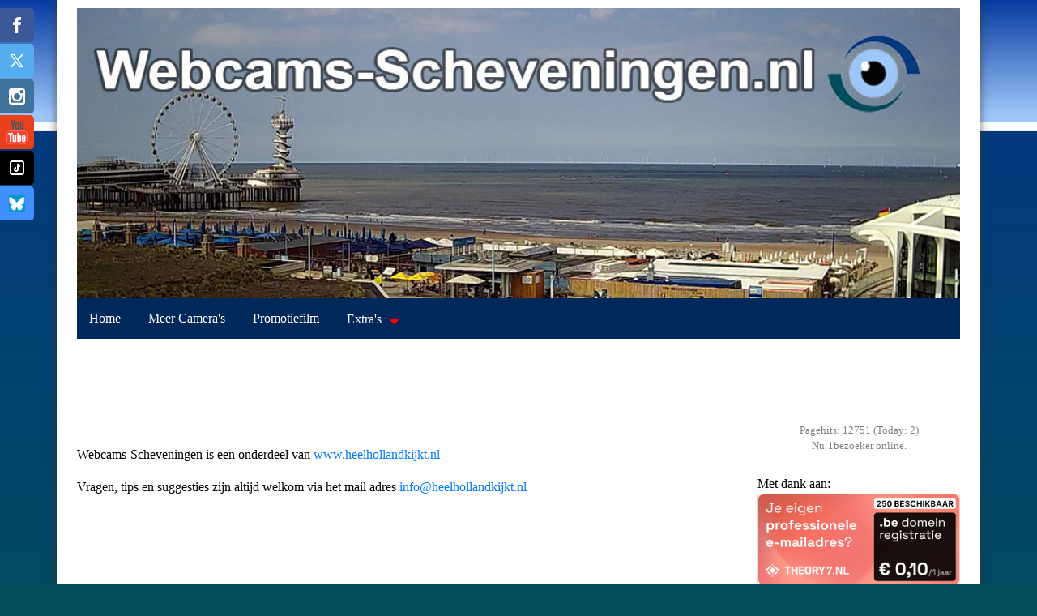

--- FILE ---
content_type: text/html; charset=utf-8
request_url: https://webcams-scheveningen.nl/pages/extras/contact.php
body_size: 4210
content:
<!DOCTYPE html>
<html lang="en">
<head>

<!--
--------------------------------------------------------------
Alle beelden, streams en foto's op deze website 
zijn eigendom van heelhollandkijkt.nl en mogen nergens 
gedeeld of getoond worden zonder toestemming!
-------------------------------------------------------------- 
-->
<meta name="twitter:card" content="summary_large_image">
<meta name="twitter:creator" content="@heelhollandkijk">
<meta name="twitter:site" content="@heelhollandkijk">
<meta name="twitter:domain" content="https://webcams-scheveningen.nl/pages/extras/contact.php"/>
<meta name="twitter:title" content="Webcams-Scheveningen - Contact"/>
<meta name="twitter:description" content="Live webcams in het mooie Scheveningen. "/>
<meta name="twitter:image:src" content="https://webcams-scheveningen.nl/media/scheveningen2FB.jpg?1711523084" />

<meta property="og:title" content="Webcams-Scheveningen - Contact" />
<meta property="og:image" content="https://webcams-scheveningen.nl/media/scheveningen2FB.jpg" />
<meta property="og:image:width" content="1200" />
<meta property="og:image:height" content="630" />
<meta property="og:url" content="https://webcams-scheveningen.nl/pages/extras/contact.php" />
<meta property="og:description" content="Live webcams in het mooie Scheveningen." />

<title>Webcams-Scheveningen - Contact</title>
<meta http-equiv="Content-Type" content="text/html; charset=utf-8" />
<meta name="robots" content="index, follow">
<meta name="description" content="Live webcams in het mooie Scheveningen." />
<meta name="keywords" content="webcam, Scheveningen, pier, pier Scheveningen,Kurhaus, reuzenrad, strandhotel, strand Scheveningen" />
<meta name="viewport" content="width=device-width, initial-scale=1">


  <link rel="stylesheet" href="https://maxcdn.bootstrapcdn.com/bootstrap/4.1.0/css/bootstrap.min.css">
  <script src="https://ajax.googleapis.com/ajax/libs/jquery/3.3.1/jquery.min.js"></script>
  <script src="https://cdnjs.cloudflare.com/ajax/libs/popper.js/1.14.0/umd/popper.min.js"></script>
  <script src="https://maxcdn.bootstrapcdn.com/bootstrap/4.1.0/js/bootstrap.min.js"></script>

<link rel="stylesheet" href="https://cdnjs.cloudflare.com/ajax/libs/font-awesome/6.5.1/css/all.min.css" integrity="sha512-DTOQO9RWCH3ppGqcWaEA1BIZOC6xxalwEsw9c2QQeAIftl+Vegovlnee1c9QX4TctnWMn13TZye+giMm8e2LwA==" crossorigin="anonymous" referrerpolicy="no-referrer" />
		
 <link rel="stylesheet" type="text/css" href="https://webcams-scheveningen.nl/templates/bt4-hls/css/stellarnav.min.css?660528198"  />
 <link rel="stylesheet" href="https://webcams-scheveningen.nl/templates/bt4-hls/css/flexslider.css">
 <link rel="stylesheet" href="https://webcams-scheveningen.nl/templates/bt4-hls/css/style.css?v=1149270963">
 <link rel="stylesheet" href="https://cdn-webcam-harlingen.nl/css/custombt4.css?v=848054808">


	<link href="https://webcams-scheveningen.nl/templates/bt4-hls/css/super-sidebar.min.css" type="text/css" rel="stylesheet">
	<script src="https://ajax.googleapis.com/ajax/libs/jquery/3.2.1/jquery.min.js" type="text/javascript"></script>	
	<script src="https://cdnjs.cloudflare.com/ajax/libs/velocity/1.5.0/velocity.min.js" type="text/javascript"></script>
	<script src="https://webcams-scheveningen.nl/templates/bt4-hls/js/jquery.super-sidebar.min.js" type="text/javascript"></script>

 

<link href="https://vjs.zencdn.net/7.20.2/video-js.css" rel="stylesheet" />
<script src="https://vjs.zencdn.net/7.20.2/video.min.js"></script>

<style>
.vjs-default-skin{color:#fff}
.vjs-default-skin .vjs-big-play-button,.vjs-default-skin .vjs-control-bar{background:rgba(4,58,126,.8)}
.vjs-default-skin .vjs-custom-control-spacer{display:flex;flex:auto}
.vjs-default-skin .vjs-no-flex .vjs-custom-control-spacer{width:auto}
</style>

<!-- Global site tag (gtag.js) - Google Analytics -->
<script async src="https://www.googletagmanager.com/gtag/js?id=UA-117097179-1"></script>
<script>
  window.dataLayer = window.dataLayer || [];
  function gtag(){dataLayer.push(arguments);}
  gtag('js', new Date());

  gtag('config', 'UA-117097179-1');
</script>
<script type="text/javascript">
setTimeout(function () {
   window.location.href= 'https://www.webcam-harlingen.nl/pages/redirect.php'; // the redirect goes here
},1800000); // 30minuten
</script>

<style>
.note{position:relative;padding:20px 30px 20px 50px;background-color:#e1f5fe;color:#01579b;font-size:.85rem;line-height:1.62em;border-radius:2px}
 .note:before{content:'\2605';position:absolute;left:18px;font-size:20px}
 .noteAlert{background-color:#ffdfdf;color:#e65151}
 .noteAlert:before{content:'\2691'}
</style>

</head>
<body>

<div id="box1a"></div>
<div class="container" >
<div class="d-none d-sm-block"><div class="super-sidebar">
		<ul class="sb-bar">
			<li class="sb-facebook">
				<a href="https://www.facebook.com/heelhollandkijkt" target="_blank">
					<div class="sb-icon"><img src="https://webcams-scheveningen.nl/templates/bt4-hls/icons/facebook.png" alt=""></div>
					<div class="sb-label">Facebook</div>
				</a>
			</li>
			<li class="sb-twitter">
				<a href="http://twitter.com/heelhollandkijk" target="_blank">
					<div class="sb-icon"><img src="https://webcams-scheveningen.nl/templates/bt4-hls/icons/twitterx.png" alt=""></div>
					<div class="sb-label">Twitter</div>
				</a>
			</li>
			<li class="sb-instagram">
				<a href="https://www.instagram.com/heelhollandkijkt" target="_blank">
					<div class="sb-icon"><img src="https://webcams-scheveningen.nl/templates/bt4-hls/icons/instagram.png" alt=""></div>
					<div class="sb-label">Instagram</div>
				</a>
			</li>				
			<li class="sb-contact">
				<a href="https://www.youtube.com/channel/UC4oCBC3oTLb9vywE2nHPw0A?view_as=subscriber" target="_blank">
					<div class="sb-icon"><img src="https://webcams-scheveningen.nl/templates/bt4-hls/icons/youtube.png" alt=""></div>
					<div class="sb-label">Youtube</div>
				</a>
			</li>
			<li class="sb-tiktok">
				<a href="https://www.tiktok.com/@heelhollandkijkt" target="_blank">
					<div class="sb-icon"><img src="https://webcams-scheveningen.nl/templates/bt4-hls/icons/tiktok.png" alt=""></div>
					<div class="sb-label">TikTok</div>
				</a>
			</li>

			<li class="sb-b-behance">
				<a href="https://bsky.app/profile/heelhollandkijkt.bsky.social" target="_blank">
					<div class="sb-icon">
						<div class="sb-icon"><img src="https://webcams-scheveningen.nl/templates/bt4-hls/icons/bluesky.png" alt=""></div>
					</div>
					<div class="sb-label">BlueSky</div>
				</a>
			</li>

			
		</ul>
		
	</div></div>



<div class=" text-center" style="margin-bottom:0">
  <img src="https://cdn-webcam-harlingen.nl/headers/scheveningen-header.jpg?v=3" class="d-none d-sm-block img-fluid header-image">
  <img src="https://cdn-webcam-harlingen.nl/headers/scheveningen-header-mobil.jpg?v=3" class="d-block d-sm-none img-fluid header-image">
</div>
<div id="main-nav" class="stellarnav">
						
<!-- show_menu2 -->
    <ul class="menu-top">
      <li class="menu-first">
        <a href="https://webcams-scheveningen.nl" target="_top" rel="noopener" title="Home">Home</a>
      </li>
      <li>
        <a href="https://webcams-scheveningen.nl/pages/meer-cameras.php" target="_top" rel="noopener" title="Meer Camera's">Meer Camera's</a>
      </li>
      <li>
        <a href="https://webcams-scheveningen.nl/pages/promotiefilm.php" target="_top" rel="noopener" title="Promotiefilm">Promotiefilm</a>
      </li>
      <li class="menu-expand menu-parent menu-last"><a href="#" >Extra's</a>
          <ul class="">
            <li class="menu-current menu-first">
              <a href="https://webcams-scheveningen.nl/pages/extras/contact.php" target="_top" rel="noopener" title="Contact">Contact</a>
            </li>
            <li class="menu-sibling">
              <a href="https://webcams-scheveningen.nl/pages/extras/gezocht.php" target="_top" rel="noopener" title="Gezocht">Gezocht</a>
            </li>
            <li class="menu-sibling menu-last">
              <a href="https://webcams-scheveningen.nl/pages/extras/donatie.php" target="_top" rel="noopener" title="Donatie">Donatie</a>
            </li>
         </ul>
       </li>
    </ul>
		</div><!--einde cssmenu-->  




<div class="row">
    <div class="col-sm-12 d-none d-sm-block">

</div>
  </div><!--einde row-->

<div class="row">
    <div class="col-sm-12 d-none d-sm-block">
<script async src="//pagead2.googlesyndication.com/pagead/js/adsbygoogle.js"></script>
<!-- main-responsive -->
<ins class="adsbygoogle"
     style="display:block"
     data-ad-client="ca-pub-5462645834967196"
     data-ad-slot="6878929864"
     data-ad-format="horizontal"></ins>
<script>
(adsbygoogle = window.adsbygoogle || []).push({});
</script>
    </div>

    


  </div><!--einde row-->
<!--
--------------------------------------------------------------
Alle beelden, streams en foto's op deze website 
zijn eigendom van heelhollandkijkt.nl en mogen nergens 
gedeeld of getoond worden zonder toestemming!
-------------------------------------------------------------- 
-->
<div class="row"> 
    <div class="col-sm-9">      
     <div><div id="Sec4" class="section m-wysiwyg " >
<p>&nbsp;</p>

<p>Webcams-Scheveningen&nbsp;is een onderdeel van 
<a href="http://www.heelhollandkijkt.nl">www.heelhollandkijkt.nl</a>&nbsp;</p>

<p>Vragen, tips en suggesties zijn altijd welkom via het mail adres 
<a href="javascript:mdcr('ceZkbazbuerccfycvvyFfwezr','%3Fsubject%3Dreactie%2520via%2520webcams-scheveningen')">info@heelhollandkijkt.nl</a>&nbsp;</p>

</div><!-- INFO wysiwyg4 -->
</div> 
    <div id="postBody"></div>   
    </div> 
    <div class="col-sm-3 d-none d-sm-block">     
      <div class="tellerbox">
Pagehits: 12751 (Today: 2)</br>
<SCRIPT language="JavaScript1.2" src="https://webcams-scheveningen.nl/modules/usersonline/overlib_mini.js" type="text/javascript"></SCRIPT><span href="javascript:void(0);" onmouseover="return overlib('07:14:42 - /pages/extras/contact.php (Contact)<br/>',HAUTO,VAUTO,WIDTH,600,BGCOLOR,'#FFFFFF',FGCOLOR,'#FFFFFF',BORDER,5,WRAP);" onmouseout="return nd();">     Nu:1bezoeker online.</span></div><!--einde tellerbox-->  
		</br>Met dank aan:
		<div class="flexslider">
                  <ul class="slides">   
	<li><a target="_blank" href="https://www.theory7.net/domeinnaam-registreren/?utm_source=heelhollandkijkt&utm_medium=banner&utm_campaign=be_10_cent_promo&utm_id=be-24"><img border="0" src="https://webcams-scheveningen.nl/media/banners2/banner-theory7.png" alt="" class="grow" width="98%" height="auto"/></a></li>
	<li><a target="_blank" href="https://heelhollandkijkt.nl"><img border="0" src="https://webcams-scheveningen.nl/media/banners2/banner-heelhollandkijkt.png" 
alt="HeelHollandKijkt" width="98%" class="grow" height="auto"/></a></li>
	<li><a target="_self" href="https://www.webcams-scheveningen.nl/pages/extras/donatie.php"><img border="0" src="https://webcams-scheveningen.nl/media/banners2/banner-ideal.png" class="grow" alt="Help mee!" width="98%" height="auto"/></a></li>
                  </ul>
		</div><!-- FlexSlider -->
<script async src="//pagead2.googlesyndication.com/pagead/js/adsbygoogle.js"></script>
<!-- webcamh10 -->
<ins class="adsbygoogle"
     style="display:inline-block;width:100%;height:190px"
     data-ad-client="ca-pub-5462645834967196"
     data-ad-slot="6220965062"></ins>
<script>
(adsbygoogle = window.adsbygoogle || []).push({});
</script>
  
    </div>
</div><!-- einde row-->

<div class="row">
  <div class="col-md-4 d-block d-md-none text-center">
<div class="flexslider">
                  <ul class="slides">   
<li><a target="_blank" href="https://www.theory7.net/domeinnaam-registreren/?utm_source=heelhollandkijkt&utm_medium=banner&utm_campaign=be_10_cent_promo&utm_id=be-24"><img border="0" src="https://webcams-scheveningen.nl/media/banners2/banner-theory7.png" alt="" class="grow" width="98%" height="auto"/></a></li>
                  </ul>
		</div><!-- FlexSlider -->
  </div>
</div><!-- einde row alleen op klein scherm-->

<div class="row">
  <div class="col-md-4 text-center">
	<a target="_blank" href="https://webcam-binnenvaart.nl/?utm_source=webcam&utm_medium=banner&utm_campaign=scheveningen" ><img border="0" src="../../media/banners/binnenvaart-gif5.gif" class="grow" alt="" width="98%" height="auto"/> </a>   

  </div>
  <div class="col-md-4 text-center">
	<a target="_blank" href="http://www.strandhotel-scheveningen.nl/" ><img border="0" src="../../media/banners/banner-strandhotel.png" class="grow" alt="" width="98%" height="auto"/> </a>   

  </div>
  <div class="col-md-4 text-center">
	<a target="_blank" href="https://heelhollandkijkt.nl/adverteren/" ><img border="0" src="../../media/banners/banner-adverteren3.png" class="grow" alt="" width="98%" height="auto"/> </a>   

  </div>
</div>      
<div class="row d-sm-none justify-content-center">
Volg ons...</br>
<a href="https://www.facebook.com/heelhollandkijkt" class="fa2 fa fa-facebook"></a>
<a href="https://twitter.com/heelhollandkijk" class="fa2 fa fa-twitter"></a>
<a href="https://www.youtube.com/channel/UC4oCBC3oTLb9vywE2nHPw0A?view_as=subscriber" class="fa2 fa fa-youtube"></a>
<a href="https://www.instagram.com/heelhollandkijkt" class="fa2 fa fa-instagram"></a>
</div>

<div class="row"> 
    <div class="col-md-12"> 
<script async src="https://pagead2.googlesyndication.com/pagead/js/adsbygoogle.js?client=ca-pub-5462645834967196"
     crossorigin="anonymous"></script>
<!-- banner-footer -->
<ins class="adsbygoogle"
     style="display:block"
     data-ad-client="ca-pub-5462645834967196"
     data-ad-slot="1812128787"
     data-ad-format="auto"
     data-full-width-responsive="true"></ins>
<script>
     (adsbygoogle = window.adsbygoogle || []).push({});
</script>
<a class="weatherwidget-io" href="https://forecast7.com/nl/52d104d30/scheveningen/" data-label_1="SCHEVENINGEN" data-label_2="Weerbeeld" data-theme="original" data-baseColor="#00285A" >SCHEVENINGEN Weerbeeld</a>
<script>
!function(d,s,id){var js,fjs=d.getElementsByTagName(s)[0];if(!d.getElementById(id)){js=d.createElement(s);js.id=id;js.src="https://weatherwidget.io/js/widget.min.js";fjs.parentNode.insertBefore(js,fjs);}}(document,"script","weatherwidget-io-js");
</script>    </div>
</div>


</div><!--einde container-->

<script defer src="https://webcams-scheveningen.nl/templates/bt4-hls/js/jquery.flexslider-min.js"></script>
<script src="https://webcams-scheveningen.nl/templates/bt4-hls/js/main.js"></script>

<script type="text/javascript" src="https://webcams-scheveningen.nl/templates/bt4-hls/js/stellarnav.min.js"></script>
<script type="text/javascript">
		jQuery(document).ready(function($) {
			jQuery('.stellarnav').stellarNav({
				theme: 'dark'
			});
		});
	</script>


<script src="https://webcams-scheveningen.nl/templates/bt4-hls/js/social.js" type="text/javascript"></script>


<script>//<![CDATA[ 
!function() {function f() {var a=document.getElementById("postBody");a.innerHTML='<p class="note noteAlert blocked"><strong>Ad-Block gedetecteerd :((</strong><br><br>Helaas zien wij het gebruik van een actieve Ad-Blocker.&nbsp;<br> Mogelijk overweegt u het uitzetten van de Ad Blocker, zonder weergave van advertenties is het voor ons onmogelijk deze website nog online te houden.&nbsp;<br>Na het uitzetten is het beeld weer gewoon zichtbaar.<br><br>Dank U !!!</p>';} var b=document.createElement("script");b.type="text/javascript";b.async=!0;b.src="https://pagead2.googlesyndication.com/pagead/js/adsbygoogle.js";b.onerror=function() {f();window.adblock=!0};var e=document.getElementsByTagName("script")[0];e.parentNode.insertBefore(b,e)}(); 
//]]></script>


<script src="https://webcams-scheveningen.nl/modules/output_filter/js/mdcr.js"></script>
</body>
</html>

--- FILE ---
content_type: text/html; charset=utf-8
request_url: https://www.google.com/recaptcha/api2/aframe
body_size: 267
content:
<!DOCTYPE HTML><html><head><meta http-equiv="content-type" content="text/html; charset=UTF-8"></head><body><script nonce="mSnkv11zmmxvB8ylx3Xuug">/** Anti-fraud and anti-abuse applications only. See google.com/recaptcha */ try{var clients={'sodar':'https://pagead2.googlesyndication.com/pagead/sodar?'};window.addEventListener("message",function(a){try{if(a.source===window.parent){var b=JSON.parse(a.data);var c=clients[b['id']];if(c){var d=document.createElement('img');d.src=c+b['params']+'&rc='+(localStorage.getItem("rc::a")?sessionStorage.getItem("rc::b"):"");window.document.body.appendChild(d);sessionStorage.setItem("rc::e",parseInt(sessionStorage.getItem("rc::e")||0)+1);localStorage.setItem("rc::h",'1769152607158');}}}catch(b){}});window.parent.postMessage("_grecaptcha_ready", "*");}catch(b){}</script></body></html>

--- FILE ---
content_type: application/javascript
request_url: https://webcams-scheveningen.nl/templates/bt4-hls/js/social.js
body_size: 157
content:
jQuery(document).ready(function() {

			jQuery(".super-sidebar").superSidebar({
				// Main
				position: ["left", "top"],
				offset: [0, 10],
				buttonShape: "rounded-out",
				buttonColor: "custom",
				buttonOverColor: "custom",
				iconColor: "white",
				iconOverColor: "white",
				labelColor: "match",
				labelTextColor: "match",
				labelEffect: "slide-out-fade",
				labelAnimate: [400, "easeOutQuad"],
				labelConnected: true,
				labelsOn: true,
				sideSpace: false,
				buttonSpace: true,
				labelSpace: false,
				// Window
				windowPosition: ["center", "18%"],
				windowOffset: [0, 0],
				windowCorners: "match",
				windowColor: "match",
				windowShadow: true,
				// Other
				showAfterPosition: false,
				barAnimate: [250, "easeOutQuad"],
				hideUnderWidth: true,
				shareTarget: "default"
				// Forms
				
			});

		});